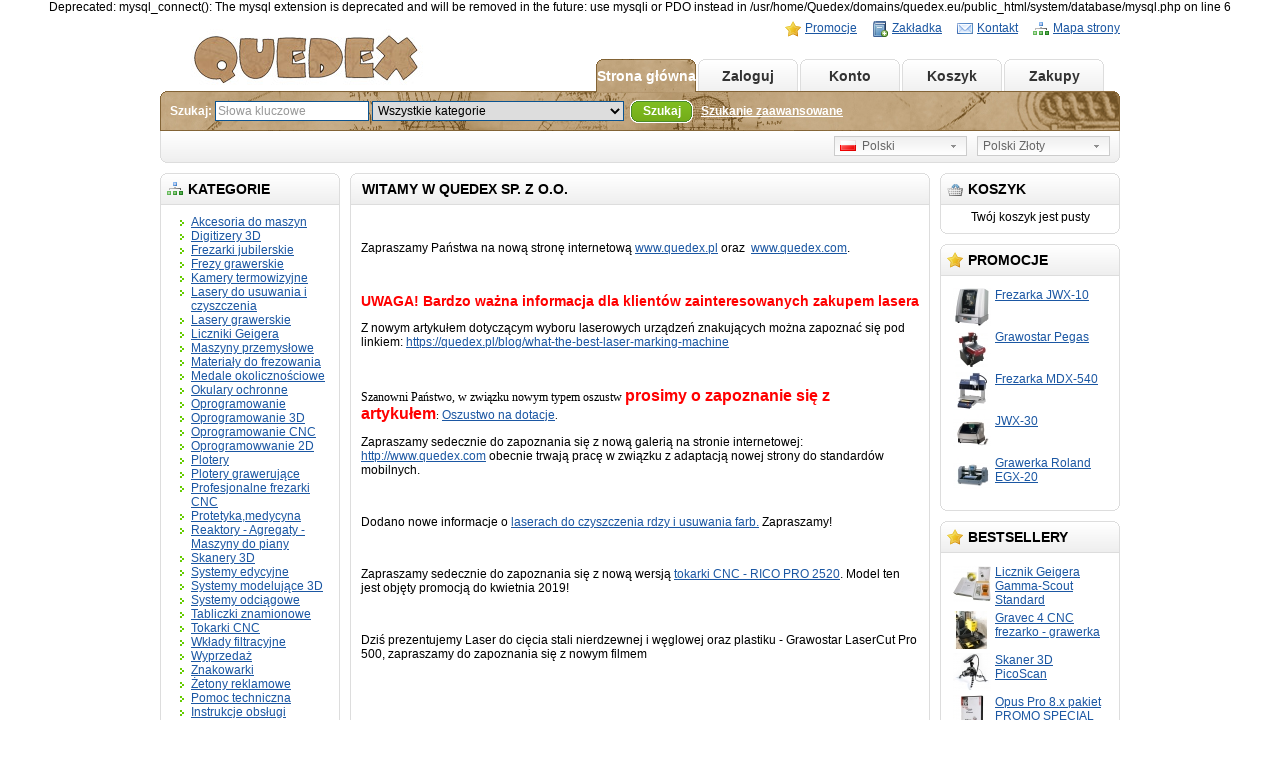

--- FILE ---
content_type: text/html; charset=utf-8
request_url: http://www.quedex.eu/
body_size: 54902
content:

Deprecated: mysql_connect(): The mysql extension is deprecated and will be removed in the future: use mysqli or PDO instead in /usr/home/Quedex/domains/quedex.eu/public_html/system/database/mysql.php on line 6
<?xml version="1.0" encoding="UTF-8"?>
<!DOCTYPE html PUBLIC "-//W3C//DTD XHTML 1.0 Strict//EN" "http://www.w3.org/TR/xhtml1/DTD/xhtml1-strict.dtd">
<html xmlns="http://www.w3.org/1999/xhtml" dir="ltr" lang="pl" xml:lang="pl">
<head>
<title>Quedex - Grawerki, Lasery Co2, lasery yag, skaner 3D, lightwave, oprogramowanie 3D, Roland Egx, JWX, MDX i LPX, Urządzenia CNC. EGX-350, MPX-90, grawer, plotery </title>
<meta name="description" content="grawerki, cnc, ploter, frezarka, skaner 3d, oprogramowanie 3D, Grawerki, Lasery Co2, lasery yag, skaner 3D, lightwave, oprogramowanie 3D, Roland Egx, JWX, MDX i LPX, Urządzenia CNC. EGX-350, MPX-90, grawer, plotery, bardzo tanio, tanio.

" />
<base href="https://quedex.eu/" />
<link href="https://quedex.eu/image/data/cart.png" rel="icon" />
<link rel="stylesheet" type="text/css" href="catalog/view/theme/default/stylesheet/stylesheet.css" />
<!--[if lt IE 7]>
<link rel="stylesheet" type="text/css" href="catalog/view/theme/default/stylesheet/ie6.css" />
<script type="text/javascript" src="catalog/view/javascript/DD_belatedPNG_0.0.8a-min.js"></script>
<script>
DD_belatedPNG.fix('img, #header .div3 a, #content .left, #content .right, .box .top');
</script>
<![endif]-->
<script type="text/javascript" src="catalog/view/javascript/jquery/jquery-1.3.2.min.js"></script>
<script type="text/javascript" src="catalog/view/javascript/jquery/thickbox/thickbox-compressed.js"></script>
<link rel="stylesheet" type="text/css" href="catalog/view/javascript/jquery/thickbox/thickbox.css" />
<script type="text/javascript" src="catalog/view/javascript/jquery/tab.js"></script>
<script type="text/javascript"><!--
function bookmark(url, title) {
	if (window.sidebar) { // firefox
    window.sidebar.addPanel(title, url, "");
	} else if(window.opera && window.print) { // opera
		var elem = document.createElement('a');
		elem.setAttribute('href',url);
		elem.setAttribute('title',title);
		elem.setAttribute('rel','sidebar');
		elem.click();
	} else if(document.all) {// ie
   		window.external.AddFavorite(url, title);
	}
}
//--></script>
</head>
<body>
<div id="container">
<div id="header">
  <div class="div1">
    <div class="div2">
            <a href="https://quedex.eu/index.php?route=common/home"><img src="https://quedex.eu/image/data/Quedex.jpg" title="QUEDEX SP. Z O.O." alt="QUEDEX SP. Z O.O." /></a>
          </div>
    <div class="div3"><a href="https://quedex.eu/index.php?route=product/special" style="background-image: url('catalog/view/theme/default/image/special.png');">Promocje</a><a onclick="bookmark(document.location, 'Quedex - Grawerki, Lasery Co2, lasery yag, skaner 3D, lightwave, oprogramowanie 3D, Roland Egx, JWX, MDX i LPX, Urządzenia CNC. EGX-350, MPX-90, grawer, plotery ');" style="background-image: url('catalog/view/theme/default/image/bookmark.png');">Zakładka</a><a href="https://quedex.eu/index.php?route=information/contact" style="background-image: url('catalog/view/theme/default/image/contact.png');">Kontakt</a><a href="https://quedex.eu/index.php?route=information/sitemap" style="background-image: url('catalog/view/theme/default/image/sitemap.png');">Mapa strony</a></div>
    <div class="div4"><a href="https://quedex.eu/index.php?route=common/home" id="tab_home">Strona główna</a>
            <a href="https:///quedex.eu/index.php?route=account/login" id="tab_login">Zaloguj</a>
            <a href="https:///quedex.eu/index.php?route=account/account" id="tab_account">Konto</a><a href="https://quedex.eu/index.php?route=checkout/cart" id="tab_cart">Koszyk</a><a href="https:///quedex.eu/index.php?route=checkout/shipping" id="tab_checkout">Zakupy</a></div>
    <div class="div5">
      <div class="left"></div>
      <div class="right"></div>
      <div class="center">
        <div id="search">
          <div class="div8">Szukaj:&nbsp;</div>
          <div class="div9">
                        <input type="text" value="Słowa kluczowe" id="filter_keyword" onclick="this.value = '';" onkeydown="this.style.color = '#000000'" style="color: #999;" />
                        <select id="filter_category_id">
              <option value="0">Wszystkie kategorie</option>
                                          <option value="13">&nbsp;&nbsp;&nbsp;&nbsp;Akcesoria do maszyn</option>
                                                        <option value="14">&nbsp;&nbsp;&nbsp;&nbsp;Digitizery 3D</option>
                                                        <option value="15">&nbsp;&nbsp;&nbsp;&nbsp;Frezarki jubilerskie</option>
                                                        <option value="3">&nbsp;&nbsp;&nbsp;&nbsp;Frezy grawerskie</option>
                                                        <option value="16">&nbsp;&nbsp;&nbsp;&nbsp;Kamery termowizyjne</option>
                                                        <option value="46">&nbsp;&nbsp;&nbsp;&nbsp;Lasery do usuwania i czyszczenia</option>
                                                        <option value="38">&nbsp;&nbsp;&nbsp;&nbsp;Lasery grawerskie</option>
                                                        <option value="17">&nbsp;&nbsp;&nbsp;&nbsp;Liczniki Geigera</option>
                                                        <option value="41">&nbsp;&nbsp;&nbsp;&nbsp;Maszyny przemysłowe</option>
                                                        <option value="18">&nbsp;&nbsp;&nbsp;&nbsp;Materiały do frezowania</option>
                                                        <option value="33">&nbsp;&nbsp;&nbsp;&nbsp;Medale okolicznościowe</option>
                                                        <option value="2">&nbsp;&nbsp;&nbsp;&nbsp;Okulary ochronne</option>
                                                        <option value="19">&nbsp;&nbsp;&nbsp;&nbsp;Oprogramowanie</option>
                                                        <option value="21">&nbsp;&nbsp;&nbsp;&nbsp;Oprogramowanie 3D</option>
                                                        <option value="22">&nbsp;&nbsp;&nbsp;&nbsp;Oprogramowanie CNC</option>
                                                        <option value="20">&nbsp;&nbsp;&nbsp;&nbsp;Oprogramowwanie 2D</option>
                                                        <option value="24">&nbsp;&nbsp;&nbsp;&nbsp;Plotery</option>
                                                        <option value="25">&nbsp;&nbsp;&nbsp;&nbsp;Plotery grawerujące</option>
                                                        <option value="43">&nbsp;&nbsp;&nbsp;&nbsp;Profesjonalne frezarki CNC</option>
                                                        <option value="26">&nbsp;&nbsp;&nbsp;&nbsp;Protetyka,medycyna</option>
                                                        <option value="45">&nbsp;&nbsp;&nbsp;&nbsp;Reaktory - Agregaty - Maszyny do piany</option>
                                                        <option value="27">&nbsp;&nbsp;&nbsp;&nbsp;Skanery 3D</option>
                                                        <option value="28">&nbsp;&nbsp;&nbsp;&nbsp;Systemy edycyjne</option>
                                                        <option value="29">&nbsp;&nbsp;&nbsp;&nbsp;Systemy modelujące 3D</option>
                                                        <option value="30">&nbsp;&nbsp;&nbsp;&nbsp;Systemy odciągowe</option>
                                                        <option value="31">&nbsp;&nbsp;&nbsp;&nbsp;Tabliczki znamionowe</option>
                                                        <option value="42">&nbsp;&nbsp;&nbsp;&nbsp;Tokarki CNC</option>
                                                        <option value="32">&nbsp;&nbsp;&nbsp;&nbsp;Wkłady filtracyjne</option>
                                                        <option value="44">&nbsp;&nbsp;&nbsp;&nbsp;Wyprzedaż</option>
                                                        <option value="36">&nbsp;&nbsp;&nbsp;&nbsp;Znakowarki </option>
                                                        <option value="37">&nbsp;&nbsp;&nbsp;&nbsp;&nbsp;&nbsp;&nbsp;&nbsp;Akcesoria do znakowarek</option>
                                                        <option value="34">&nbsp;&nbsp;&nbsp;&nbsp;Żetony reklamowe</option>
                                                        <option value="35">&nbsp;&nbsp;&nbsp;&nbsp;Pomoc techniczna</option>
                                                        <option value="40">&nbsp;&nbsp;&nbsp;&nbsp;Instrukcje obsługi</option>
                                                        <option value="39">&nbsp;&nbsp;&nbsp;&nbsp;Usługi</option>
                                        </select>
          </div>
          <div class="div10">&nbsp;&nbsp;<a onclick="moduleSearch();" class="button"><span>Szukaj</span></a> <a href="https://quedex.eu/index.php?route=product/search">Szukanie zaawansowane</a></div>
        </div>
      </div>
    </div>
  </div>
  <div class="div6">
    <div class="left"></div>
    <div class="right"></div>
    <div class="center">
	        <div id="breadcrumb">
              </div>
      <div class="div7">
                <form action="https://quedex.eu/index.php?route=common/home" method="post" enctype="multipart/form-data" id="currency_form">
          <div class="switcher">
                                                            <div class="selected"><a>Polski Złoty</a></div>
                                                            <div class="option">
                            <a onclick="$('input[name=\'currency_code\']').attr('value', 'EUR'); $('#currency_form').submit();">Euro</a>
                            <a onclick="$('input[name=\'currency_code\']').attr('value', 'PLN'); $('#currency_form').submit();">Polski Złoty</a>
                            <a onclick="$('input[name=\'currency_code\']').attr('value', 'USD'); $('#currency_form').submit();">US Dollar</a>
                          </div>
          </div>
          <div style="display: inline;">
            <input type="hidden" name="currency_code" value="" />
            <input type="hidden" name="redirect" value="https://quedex.eu/index.php?route=common/home" />
          </div>
        </form>
                        <form action="https://quedex.eu/index.php?route=common/home" method="post" enctype="multipart/form-data" id="language_form">
          <div class="switcher">
                                    <div class="selected"><a><img src="image/flags/pl.png" alt="Polski" />&nbsp;&nbsp;Polski</a></div>
                                    <div class="option">
                            <a onclick="$('input[name=\'language_code\']').attr('value', 'pl'); $('#language_form').submit();"><img src="image/flags/pl.png" alt="Polski" />&nbsp;&nbsp;Polski</a>
                          </div>
          </div>
          <div>
            <input type="hidden" name="language_code" value="" />
            <input type="hidden" name="redirect" value="https://quedex.eu/index.php?route=common/home" />
          </div>
        </form>
              </div>
    </div>
  </div>
</div>
<script type="text/javascript"><!-- 
function getURLVar(urlVarName) {
	var urlHalves = String(document.location).toLowerCase().split('?');
	var urlVarValue = '';
	
	if (urlHalves[1]) {
		var urlVars = urlHalves[1].split('&');

		for (var i = 0; i <= (urlVars.length); i++) {
			if (urlVars[i]) {
				var urlVarPair = urlVars[i].split('=');
				
				if (urlVarPair[0] && urlVarPair[0] == urlVarName.toLowerCase()) {
					urlVarValue = urlVarPair[1];
				}
			}
		}
	}
	
	return urlVarValue;
} 

$(document).ready(function() {
	route = getURLVar('route');
	
	if (!route) {
		$('#tab_home').addClass('selected');
	} else {
		part = route.split('/');
		
		if (route == 'common/home') {
			$('#tab_home').addClass('selected');
		} else if (route == 'account/login') {
			$('#tab_login').addClass('selected');	
		} else if (part[0] == 'account') {
			$('#tab_account').addClass('selected');
		} else if (route == 'checkout/cart') {
			$('#tab_cart').addClass('selected');
		} else if (part[0] == 'checkout') {
			$('#tab_checkout').addClass('selected');
		} else {
			$('#tab_home').addClass('selected');
		}
	}
});
//--></script>
<script type="text/javascript"><!--
$('#search input').keydown(function(e) {
	if (e.keyCode == 13) {
		moduleSearch();
	}
});

function moduleSearch() {	
	pathArray = location.pathname.split( '/' );
	
	url = 'https://quedex.eu/';
		
	url += 'index.php?route=product/search';
		
	var filter_keyword = $('#filter_keyword').attr('value')
	
	if (filter_keyword) {
		url += '&keyword=' + encodeURIComponent(filter_keyword);
	}
	
	var filter_category_id = $('#filter_category_id').attr('value');
	
	if (filter_category_id) {
		url += '&category_id=' + filter_category_id;
	}
	
	location = url;
}
//--></script>
<script type="text/javascript"><!--
$('.switcher').bind('click', function() {
	$(this).find('.option').slideToggle('fast');
});
$('.switcher').bind('mouseleave', function() {
	$(this).find('.option').slideUp('fast');
}); 
//--></script>
<div id="column_left">
    <div class="box">
  <div class="top"><img src="catalog/view/theme/default/image/category.png" alt="" />Kategorie</div>
  <div id="category" class="middle"><ul><li><a href="https://quedex.eu/index.php?route=product/category&amp;path=13">Akcesoria do maszyn</a></li><li><a href="https://quedex.eu/index.php?route=product/category&amp;path=14">Digitizery 3D</a></li><li><a href="https://quedex.eu/index.php?route=product/category&amp;path=15">Frezarki jubilerskie</a></li><li><a href="https://quedex.eu/index.php?route=product/category&amp;path=3">Frezy grawerskie</a></li><li><a href="https://quedex.eu/index.php?route=product/category&amp;path=16">Kamery termowizyjne</a></li><li><a href="https://quedex.eu/laser-do-usuwania-rdzy-graffiti">Lasery do usuwania i czyszczenia</a></li><li><a href="https://quedex.eu/index.php?route=product/category&amp;path=38">Lasery grawerskie</a></li><li><a href="https://quedex.eu/index.php?route=product/category&amp;path=17">Liczniki Geigera</a></li><li><a href="https://quedex.eu/index.php?route=product/category&amp;path=41">Maszyny przemysłowe</a></li><li><a href="https://quedex.eu/index.php?route=product/category&amp;path=18">Materiały do frezowania</a></li><li><a href="https://quedex.eu/index.php?route=product/category&amp;path=33">Medale okolicznościowe</a></li><li><a href="https://quedex.eu/index.php?route=product/category&amp;path=2">Okulary ochronne</a></li><li><a href="https://quedex.eu/index.php?route=product/category&amp;path=19">Oprogramowanie</a></li><li><a href="https://quedex.eu/index.php?route=product/category&amp;path=21">Oprogramowanie 3D</a></li><li><a href="https://quedex.eu/index.php?route=product/category&amp;path=22">Oprogramowanie CNC</a></li><li><a href="https://quedex.eu/index.php?route=product/category&amp;path=20">Oprogramowwanie 2D</a></li><li><a href="https://quedex.eu/index.php?route=product/category&amp;path=24">Plotery</a></li><li><a href="https://quedex.eu/index.php?route=product/category&amp;path=25">Plotery grawerujące</a></li><li><a href="https://quedex.eu/profesjonalne_CNC">Profesjonalne frezarki CNC</a></li><li><a href="https://quedex.eu/index.php?route=product/category&amp;path=26">Protetyka,medycyna</a></li><li><a href="https://quedex.eu/index.php?route=product/category&amp;path=45">Reaktory - Agregaty - Maszyny do piany</a></li><li><a href="https://quedex.eu/index.php?route=product/category&amp;path=27">Skanery 3D</a></li><li><a href="https://quedex.eu/index.php?route=product/category&amp;path=28">Systemy edycyjne</a></li><li><a href="https://quedex.eu/index.php?route=product/category&amp;path=29">Systemy modelujące 3D</a></li><li><a href="https://quedex.eu/index.php?route=product/category&amp;path=30">Systemy odciągowe</a></li><li><a href="https://quedex.eu/index.php?route=product/category&amp;path=31">Tabliczki znamionowe</a></li><li><a href="https://quedex.eu/tokarka">Tokarki CNC</a></li><li><a href="https://quedex.eu/index.php?route=product/category&amp;path=32">Wkłady filtracyjne</a></li><li><a href="https://quedex.eu/index.php?route=product/category&amp;path=44">Wyprzedaż</a></li><li><a href="https://quedex.eu/znakowarki">Znakowarki </a></li><li><a href="https://quedex.eu/index.php?route=product/category&amp;path=34">Żetony reklamowe</a></li><li><a href="https://quedex.eu/index.php?route=product/category&amp;path=35">Pomoc techniczna</a></li><li><a href="https://quedex.eu/index.php?route=product/category&amp;path=40">Instrukcje obsługi</a></li><li><a href="https://quedex.eu/usługi">Usługi</a></li></ul></div>
  <div class="bottom">&nbsp;</div>
</div>
    <div class="box">
  <div class="top"><img src="catalog/view/theme/default/image/icon-youtube.gif" alt="" />Filmy</div>
  <div class="middle" style="text-align: center;">

<object type="application/x-shockwave-flash" data="http://www.youtube.com/v/njw5OYNeC1k&amp;hl=en_US&amp;fs=1&amp;" width="160" height="115"><param name="movie" value="http://www.youtube.com/v/njw5OYNeC1k&amp;hl=en_US&amp;fs=1&amp;"></param><param name="allowFullScreen" value="true"></param><param name="allowscriptaccess" value="always"></param><param name="FlashVars" value="playerMode=embedded"></param><param name="wmode" value="transparent"></param></object>

  </div>
  <div class="bottom">&nbsp;</div>
</div>


    <div class="box">
  <div class="top"><img src="catalog/view/theme/default/image/brands.png" alt="" />Producenci</div>
  <div class="middle" style="text-align: center;">
    <select onchange="location = this.value">
      <option value=""> --- Proszę wybrać --- </option>
                  <option value="https://quedex.eu/3shape">3shape</option>
                        <option value="https://quedex.eu/index.php?route=product/manufacturer&amp;manufacturer_id=26">Delcam</option>
                        <option value="https://quedex.eu/index.php?route=product/manufacturer&amp;manufacturer_id=38">Gravec</option>
                        <option value="https://quedex.eu/grawostar,grawerowanie,grawer,grawerstwo">Grawostar</option>
                        <option value="https://quedex.eu/index.php?route=product/manufacturer&amp;manufacturer_id=35">Picasoft</option>
                        <option value="https://quedex.eu/RSI">RSI</option>
                        <option value="https://quedex.eu/Skiron">Skiron</option>
                        <option value="https://quedex.eu/Sorotec_Polska">Sorotec</option>
                        <option value="https://quedex.eu/summa">Summa</option>
                        <option value="https://quedex.eu/reaktor-wintermann-opinie">Wintermann</option>
                        <option value="https://quedex.eu/Roland">Roland</option>
                        <option value="https://quedex.eu/Lasery LTT">LTT Corporation</option>
                        <option value="https://quedex.eu/Maszyny Syil">Syil</option>
                        <option value="https://quedex.eu/index.php?route=product/manufacturer&amp;manufacturer_id=3">Thomas</option>
                        <option value="https://quedex.eu/Ucancam_1">Ucancam</option>
                        <option value="https://quedex.eu/index.php?route=product/manufacturer&amp;manufacturer_id=4">Quedex</option>
                        <option value="https://quedex.eu/index.php?route=product/manufacturer&amp;manufacturer_id=5">TBH</option>
                        <option value="https://quedex.eu/index.php?route=product/manufacturer&amp;manufacturer_id=6">Immersion</option>
                        <option value="https://quedex.eu/index.php?route=product/manufacturer&amp;manufacturer_id=8">Gamma-Scout</option>
                        <option value="https://quedex.eu/index.php?route=product/manufacturer&amp;manufacturer_id=7">Infra Thermal</option>
                        <option value="https://quedex.eu/index.php?route=product/manufacturer&amp;manufacturer_id=9">4DDynamics</option>
                        <option value="https://quedex.eu/index.php?route=product/manufacturer&amp;manufacturer_id=10">YES Software</option>
                        <option value="https://quedex.eu/grawerki">U-Marq</option>
                        <option value="https://quedex.eu/index.php?route=product/manufacturer&amp;manufacturer_id=11">Digital Workshop</option>
                        <option value="https://quedex.eu/index.php?route=product/manufacturer&amp;manufacturer_id=12">Vectric</option>
                        <option value="https://quedex.eu/index.php?route=product/manufacturer&amp;manufacturer_id=13">CADlink</option>
                        <option value="https://quedex.eu/index.php?route=product/manufacturer&amp;manufacturer_id=14">New Tek</option>
                        <option value="https://quedex.eu/McNeel">Robert Mc Neel</option>
                        <option value="https://quedex.eu/index.php?route=product/manufacturer&amp;manufacturer_id=17">TDM Solutions</option>
                        <option value="https://quedex.eu/index.php?route=product/manufacturer&amp;manufacturer_id=16">Intelli Korea</option>
                        <option value="https://quedex.eu/skan">VR Mesh</option>
                        <option value="https://quedex.eu/filtry">TBH Polska Sp. z o.o.</option>
                        <option value="https://quedex.eu/index.php?route=product/manufacturer&amp;manufacturer_id=22">Grawer.com</option>
                        <option value="https://quedex.eu/index.php?route=product/manufacturer&amp;manufacturer_id=23">Rico</option>
                        <option value="https://quedex.eu/index.php?route=product/manufacturer&amp;manufacturer_id=24">DAVID Vision Systems </option>
                        <option value="https://quedex.eu/znakowarki">Ostling</option>
                        <option value="https://quedex.eu/index.php?route=product/manufacturer&amp;manufacturer_id=28">Telesis</option>
                        <option value="https://quedex.eu/ Delft_Spline_Systems"> Delft Spline Systems</option>
                </select>
  </div>
  <div class="bottom">&nbsp;</div>
</div>
    <div class="box">
  <div class="top"><img src="catalog/view/theme/default/image/information.png" alt="" />Informacje</div>
  <div id="information" class="middle">
    <ul>
            <li><a href="https://quedex.eu/rodo">rodo</a></li>
            <li><a href="https://quedex.eu/cookies">Wykorzystujemy pliki Cookies</a></li>
            <li><a href="https://quedex.eu/index.php?route=information/information&amp;information_id=1">Regulamin</a></li>
            <li><a href="https://quedex.eu/index.php?route=information/information&amp;information_id=2">Polityka Prywatności</a></li>
            <li><a href="https://quedex.eu/index.php?route=information/information&amp;information_id=3">O nas</a></li>
            <li><a href="https://quedex.eu/index.php?route=information/contact">Kontakt</a></li>
      <li><a href="https://quedex.eu/index.php?route=information/sitemap">Mapa strony</a></li>
    </ul>
  </div>
  <div class="bottom">&nbsp;</div>
</div>    <div class="box">
  <div class="top"><img src="catalog/view/theme/default/image/chat.png" alt="" />Konsultant Online</div>
  <div class="middle" style="text-align: center;">
    <!--
Skype 'My status' button
http://www.skype.com/go/skypebuttons
-->
<script type="text/javascript" src="http://download.skype.com/share/skypebuttons/js/skypeCheck.js"></script>
<a href="skype:quedex_poland?chat"><img src="http://mystatus.skype.com/smallclassic/quedex_poland" style="border: none;" width="114" height="20" alt="My status" /></a>  </div>
  <div class="bottom">&nbsp;</div>
</div>
  </div>
<div id="column_right">
    <div id="module_cart" class="box">
  <div class="top"><img src="catalog/view/theme/default/image/basket.png" alt="" />Koszyk</div>
  <div class="middle">
        <div style="text-align: center;">Twój koszyk jest pusty</div>
      </div>
  <div class="bottom">&nbsp;</div>
</div>
<script type="text/javascript" src="catalog/view/javascript/jquery/ajax_add.js"></script>

<script type="text/javascript"><!--

function getUrlParam(name) {
  var name = name.replace(/[\[]/,"\\\[").replace(/[\]]/,"\\\]");
  var regexS = "[\\?&]"+name+"=([^&#]*)";
  var regex = new RegExp(regexS);
  var results = regex.exec(window.location.href);
  if (results == null)
    return "";
  else
    return results[1];
}

$(document).ready(function () {
	$('.cart_remove').live('click', function () {
		if (!confirm('Potwierdzasz?')) {
			return false;
		}
		$(this).removeClass('cart_remove').addClass('cart_remove_loading');
		$.ajax({
			type: 'post',
			url: 'index.php?route=module/cart/callback',
			dataType: 'html',
			data: 'remove=' + this.id,
			success: function (html) {
				$('#module_cart .middle').html(html);
				if (getUrlParam('route').indexOf('checkout') != -1) {
					window.location.reload();
				}
			}
		});
	});
});
//--></script>    <div class="box">
  <div class="top"><img src="catalog/view/theme/default/image/special.png" alt="" />Promocje</div>
  <div class="middle">
        <table cellpadding="2" cellspacing="0" style="width: 100%;">
            <tr>
        <td valign="top" style="width:1px"><a href="https://quedex.eu/jwx-10"><img src="https://quedex.eu/image/cache/data/jwx-10 kopia-38x38.jpg" alt="Frezarka JWX-10" /></a></td>
        <td valign="top"><a href="https://quedex.eu/jwx-10">Frezarka JWX-10</a>
                    </td>
      </tr>
            <tr>
        <td valign="top" style="width:1px"><a href="https://quedex.eu/index.php?route=product/product&amp;product_id=42"><img src="https://quedex.eu/image/cache/data/Grawostar_Pegas-38x38.jpg" alt="Grawostar Pegas" /></a></td>
        <td valign="top"><a href="https://quedex.eu/index.php?route=product/product&amp;product_id=42">Grawostar Pegas</a>
                    </td>
      </tr>
            <tr>
        <td valign="top" style="width:1px"><a href="https://quedex.eu/MDX-540"><img src="https://quedex.eu/image/cache/data/mdx-540_1-38x38.jpg" alt="Frezarka MDX-540" /></a></td>
        <td valign="top"><a href="https://quedex.eu/MDX-540">Frezarka MDX-540</a>
                    </td>
      </tr>
            <tr>
        <td valign="top" style="width:1px"><a href="https://quedex.eu/index.php?route=product/product&amp;product_id=78"><img src="https://quedex.eu/image/cache/data/JWX - 30 (1)-38x38.jpg" alt="JWX-30" /></a></td>
        <td valign="top"><a href="https://quedex.eu/index.php?route=product/product&amp;product_id=78">JWX-30</a>
                    </td>
      </tr>
            <tr>
        <td valign="top" style="width:1px"><a href="https://quedex.eu/EGX-20"><img src="https://quedex.eu/image/cache/data/EGX-20_big-38x38.jpg" alt="Grawerka Roland EGX-20" /></a></td>
        <td valign="top"><a href="https://quedex.eu/EGX-20">Grawerka Roland EGX-20</a>
                    </td>
      </tr>
          </table>
      </div>
  <div class="bottom">&nbsp;</div>
</div>
    <div class="box">
  <div class="top"><img src="catalog/view/theme/default/image/bestsellers.png" alt="" />Bestsellery</div>
  <div class="middle">
        <table cellpadding="2" cellspacing="0" style="width: 100%;">
            <tr>
        <td valign="top" style="width:1px"><a href="https://quedex.eu/index.php?route=product/product&amp;product_id=90"><img src="https://quedex.eu/image/cache/data/zestaw gamma-scout-38x38.jpg" alt="Licznik Geigera Gamma-Scout Standard" /></a></td>
        <td valign="top"><a href="https://quedex.eu/index.php?route=product/product&amp;product_id=90">Licznik Geigera Gamma-Scout Standard</a>
          		  </td>
      </tr>
            <tr>
        <td valign="top" style="width:1px"><a href="https://quedex.eu/Gravec4"><img src="https://quedex.eu/image/cache/data/syil/x4_1-38x38.jpg" alt="Gravec 4 CNC frezarko  - grawerka" /></a></td>
        <td valign="top"><a href="https://quedex.eu/Gravec4">Gravec 4 CNC frezarko  - grawerka</a>
          		  </td>
      </tr>
            <tr>
        <td valign="top" style="width:1px"><a href="https://quedex.eu/index.php?route=product/product&amp;product_id=100"><img src="https://quedex.eu/image/cache/data/picoscan-38x38.jpg" alt="Skaner 3D PicoScan " /></a></td>
        <td valign="top"><a href="https://quedex.eu/index.php?route=product/product&amp;product_id=100">Skaner 3D PicoScan </a>
          		  </td>
      </tr>
            <tr>
        <td valign="top" style="width:1px"><a href="https://quedex.eu/illuminatus_opus"><img src="https://quedex.eu/image/cache/data/OpusPro kopia-38x38.jpg" alt="Opus Pro 8.x pakiet PROMO SPECIAL 70% taniej!" /></a></td>
        <td valign="top"><a href="https://quedex.eu/illuminatus_opus">Opus Pro 8.x pakiet PROMO SPECIAL 70% taniej!</a>
          		  </td>
      </tr>
            <tr>
        <td valign="top" style="width:1px"><a href="https://quedex.eu/index.php?route=product/product&amp;product_id=181"><img src="https://quedex.eu/image/cache/data/Nemo_pro_2_big-38x38.jpg" alt="Grawostar Nemo PRO" /></a></td>
        <td valign="top"><a href="https://quedex.eu/index.php?route=product/product&amp;product_id=181">Grawostar Nemo PRO</a>
          		  </td>
      </tr>
          </table>
      </div>
  <div class="bottom">&nbsp;</div>
</div>
    <div class="box">
  <div class="top"><img src="catalog/view/theme/default/image/featured.png" alt="" />Polecane</div>
  <div class="middle">
        <table cellpadding="2" cellspacing="0" style="width: 100%;">
            <tr>
        <td valign="top" style="width:1px"><a href="https://quedex.eu/digitizer_G2"><img src="https://quedex.eu/image/cache/data/Microscribe_G2X kopia kopia-38x38.jpg" alt="Microscribe G2/3D-6 stopni swobody" /></a></td>
        <td valign="top"><a href="https://quedex.eu/digitizer_G2">Microscribe G2/3D-6 stopni swobody</a>
                    </td>
      </tr>
            <tr>
        <td valign="top" style="width:1px"><a href="https://quedex.eu/index.php?route=product/product&amp;product_id=315"><img src="https://quedex.eu/image/cache/data/microscribe_g2x-38x38.jpg" alt="Microscribe G2X / 3DX" /></a></td>
        <td valign="top"><a href="https://quedex.eu/index.php?route=product/product&amp;product_id=315">Microscribe G2X / 3DX</a>
                    </td>
      </tr>
            <tr>
        <td valign="top" style="width:1px"><a href="https://quedex.eu/microscribe"><img src="https://quedex.eu/image/cache/data/microscribe_mx-38x38.jpg" alt="MicroScribe MX/5D" /></a></td>
        <td valign="top"><a href="https://quedex.eu/microscribe">MicroScribe MX/5D</a>
                    </td>
      </tr>
            <tr>
        <td valign="top" style="width:1px"><a href="https://quedex.eu/index.php?route=product/product&amp;product_id=314"><img src="https://quedex.eu/image/cache/data/microscribe_g2lx-38x38.jpg" alt="Microscribe G2LX / 3DLX" /></a></td>
        <td valign="top"><a href="https://quedex.eu/index.php?route=product/product&amp;product_id=314">Microscribe G2LX / 3DLX</a>
                    </td>
      </tr>
            <tr>
        <td valign="top" style="width:1px"><a href="https://quedex.eu/laser_do_pieczątek"><img src="https://quedex.eu/image/cache/data/ils-3-38x38.jpg" alt="Laser Grawerski LTT ILS-III-NM-D 30W" /></a></td>
        <td valign="top"><a href="https://quedex.eu/laser_do_pieczątek">Laser Grawerski LTT ILS-III-NM-D 30W</a>
                    </td>
      </tr>
          </table>
      </div>
  <div class="bottom">&nbsp;</div>
</div>
  </div>
<div id="content">
    <div class="top">
    <div class="left"></div>
    <div class="right"></div>
    <div class="center">
      <h1>Witamy w QUEDEX SP. Z O.O.</h1>
    </div>
  </div>
  <div class="middle">
    <div><p align="center" class="MsoNormal" style="text-align:center">
	&nbsp;</p>
<p>
	Zapraszamy Państwa na nową stronę internetową&nbsp;<a href="http://www.quedex.pl">www.quedex.pl</a>&nbsp;oraz&nbsp;&nbsp;<a href="http://www.quedex.com">www.quedex.com</a>.</p>
<p>
	&nbsp;</p>
<p>
	<strong style="font-size: 14px;"><span style="color: rgb(255, 0, 0);"><span data-mce-style="font-size: 14pt;"><strong>UWAGA! Bardzo ważna informacja dla klient&oacute;w zainteresowanych zakupem lasera</strong></span></span></strong></p>
<p>
	Z nowym artykułem dotyczącym wyboru laserowych urządzeń znakujących można zapoznać się pod linkiem:&nbsp;<a href="https://quedex.pl/blog/what-the-best-laser-marking-machine">https://quedex.pl/blog/what-the-best-laser-marking-machine</a></p>
<p>
	&nbsp;</p>
<p>
	<span style="color: rgb(0, 0, 0); font-family: &quot;Arial Unicode MS&quot;;">Szanowni Państwo, w związku nowym typem oszustw </span><span style="font-size: 16px;"><span style="font-family: &quot;Arial Unicode MS&quot;; color: rgb(255, 0, 0);"><strong>prosimy o zapoznanie się z artykułem</strong></span></span><span style="color: rgb(0, 0, 0); font-family: &quot;Arial Unicode MS&quot;; font-size: 11px;">:&nbsp;</span><span style="font-size: 16px;"><span style="color: rgb(0, 0, 0); font-family: &quot;Arial Unicode MS&quot;;"><a href="https://quedex.com/product/69/16/" target="_blank">Oszustwo na dotacje</a></span></span><span style="color: rgb(0, 0, 0); font-family: &quot;Arial Unicode MS&quot;; font-size: 11px;">.</span></p>
<p>
	Zapraszamy sedecznie do zapoznania się z nową galerią na stronie internetowej: <a href="http://quedex.com" target="_blank">http://www.quedex.com</a> obecnie trwają pracę w związku z adaptacją nowej strony do standard&oacute;w mobilnych.</p>
<p>
	&nbsp;</p>
<p>
	Dodano nowe informacje o <a href="http://quedex.eu/laser-do-usuwania-rdzy">laserach do czyszczenia rdzy i usuwania farb.</a> Zapraszamy!</p>
<p>
	&nbsp;</p>
<p>
	Zapraszamy sedecznie do zapoznania się z nową wersją <a href="http://quedex.com/tokarka/tokarka-cnc">tokarki CNC - RICO PRO 2520</a>. Model ten jest objęty promocją do kwietnia 2019!</p>
<p>
	&nbsp;</p>
<p>
	Dziś prezentujemy Laser do cięcia stali nierdzewnej i węglowej oraz plastiku - Grawostar LaserCut Pro 500, zapraszamy do zapoznania się z nowym filmem</p>
<p>
	<iframe allowfullscreen="" frameborder="0" height="315" src="https://www.youtube.com/embed/WKJhySex1ug" width="560"></iframe></p>
<p>
	&nbsp;</p>
<p>
	UWAGA! <span style="color: #f00"><strong>Z dniem 15 października wyprzedaż maszyn pokazowych, demonstracyjnych. Okazja - ceny niekt&oacute;rych modeli - minus 65%</strong></span></p>
<p>
	<span style="color: #f00"><strong>Z powodu braku miejsca - JEST TO REALNA WYPRZEDAŻ CZĘŚCI EKSPOZYCJI w bardzo niskich cenach - ZAPRASZAMY!<br />
	</strong></span></p>
<p>
	<span style="color: #008000">OBOWIĄZUJE KOLEJNOŚĆ REZERWACJI!<br />
	</span></p>
<p>
	&nbsp;</p>
<p>
	<span data-mce-style="font-size: 14pt;"><strong><a href="http://grawostar.pl/pdf/201710152101040.Ostrzezenie_POLSKI_LASERY.pdf?u_id_kat_lev1=84" target="_blank">Ostrzeżenie o produktach podrabianych</a></strong></span><br />
	<br />
	<span style="color: rgb(255, 0, 0);"><span data-mce-style="font-size: 14pt;"><strong>Proszę przeczytać powyższe ostrzeżenie!</strong></span></span></p>
<p>
	&nbsp;</p>
<p>
	<strong>Frezarko grawerki: <br />
	</strong></p>
<p>
	<strike>Grawostar KEN - serwonapędy, 3,4 kW, pole robocze 1200 mm x 1200 mm, obrotnica - minus 50%&nbsp; - 32 000 zł netto</strike></p>
<p>
	<strike>Grawostar NAUTILIUS PRO - minus 34% - 12675 netto</strike></p>
<p>
	<strong>Lasery do grawerowania metalu i ABS</strong> (Yterbowe, Yagowe, Wanadanowe :</p>
<p>
	Telesis EV 15 - cena katalogowa: 37500 USD - minus 65% - 13275 USD netto</p>
<p>
	<strike>Telesis FQ 10 - cena katalogowa: 28900 USD - minus 45% - 13005 USD netto</strike></p>
<p>
	<strong>Lasery do grawerowania C02:<br />
	</strong></p>
<p>
	<strike>ILS - II (LTT) - 28000 zł netto&nbsp;&nbsp; (tuba: DEOS usa - metalowa)</strike></p>
<p>
	ILS-III (LTT) - 19599 zł netto &nbsp; (tuba: DEOS usa - metalowa)</p>
<p>
	<strike>ILS-III (LTT) - 29000 zł netto &nbsp; (tuba: DEOS usa - metalowa)</strike></p>
<p>
	<strong>Prasy: <br />
	</strong></p>
<p>
	<strike>Prasa mimośrodowa - 25 ton - 3400 zł netto</strike></p>
<p>
	<strike>Prasa balansowa - 15 ton - 300 zł netto</strike></p>
<p>
	<span style="font-size: 14px"><strong><span style="color: rgb(255,0,0)">Promocja lasera do cięcia stali - Grawostar LaserCut 500 Pro. Promocja - 27% taniej!</span></strong></span></p>
<p>
	<a href="http://quedex.com/laser-do-stali?keyword=Lasercut&amp;category_id=0"><img alt="Laser do stali" height="315" src="http://grawostar.pl/img_main/201509060534080.LaserCut_533x315.png" width="533" /></a></p>
<p>
	&nbsp;</p>
<p>
	Grawostar Lasermann III, wersja z obrotową kolumną.</p>
<p>
	<iframe allowfullscreen="" frameborder="0" height="315" src="https://www.youtube.com/embed/_FEyV-Kgy14" width="560"></iframe></p>
<p>
	Odciąg zanieczyszczeń BF-10, do lasera, stacji lutowniczej, zakładu kosmetycznego itd.</p>
<p>
	<iframe allowfullscreen="" frameborder="0" height="315" src="https://www.youtube.com/embed/yz0AlW9_6KU" width="560"></iframe></p>
<p>
	Grawostar CNC master, praca urządzenia, obr&oacute;bka zgrubna aluminium</p>
<p>
	<iframe allowfullscreen="" frameborder="0" height="315" src="https://www.youtube.com/embed/9BArB5A5Odk" width="560"></iframe></p>
<p>
	Grawostar Laserman III, kr&oacute;tki film informacyjny</p>
<p>
	<iframe allowfullscreen="" frameborder="0" height="315" src="//www.youtube.com/embed/JNFenBJo9iU?rel=0" width="560"></iframe></p>
<p>
	Grawostar Laserman III, grawerowanie laserem w kolorze, wycinanie drobnych kształt&oacute;w</p>
<p>
	<iframe allowfullscreen="" frameborder="0" height="315" src="https://www.youtube.com/embed/9obyspZEIJw" width="560"></iframe></p>
<p>
	Grawostar Nemo Pro WARP, kr&oacute;tki film informacyjny</p>
<p>
	<iframe allowfullscreen="" frameborder="0" height="315" src="//www.youtube.com/embed/6GGj9FyeTv8?rel=0" width="560"></iframe></p>
<p>
	Grawostar Laserman III grawerowanie w tworzywie sztucznym</p>
<p>
	<iframe allowfullscreen="" frameborder="0" height="315" src="//www.youtube.com/embed/ZzlA02O5Wiw?rel=0" width="560"></iframe></p>
<p>
	Grawostar Laserman III grawerowanie dla potrzeb reklamy (aluminium, etc.)</p>
<p>
	<iframe allowfullscreen="" frameborder="0" height="315" src="//www.youtube.com/embed/L8zuMlJgF2I?rel=0" width="560"></iframe></p>
<p>
	Grawostar Laserman III grawerowanie w stali, aluminium</p>
<p>
	<iframe allowfullscreen="" frameborder="0" height="315" src="//www.youtube.com/embed/7zW1_E1zY2o?rel=0" width="560"></iframe></p>
<p>
	Grawostar Nemo PRO grawerowanie w mosiądzu</p>
<p>
	<iframe allowfullscreen="" frameborder="0" height="315" src="//www.youtube.com/embed/MBodDo5dxOk?rel=0" width="560"></iframe></p>
<p>
	Grawostar Nemo PRO grawerowanie w stali</p>
<p>
	<iframe allowfullscreen="" frameborder="0" height="315" src="//www.youtube.com/embed/n9Ls0VjofJY?rel=0" width="560"></iframe></p>
<p>
	Film z laserami Grawostar Lasermark PRO</p>
<p>
	<iframe allowfullscreen="" frameborder="0" height="315" src="//www.youtube.com/embed/7cDGvi_agQE?rel=0" width="560"></iframe></p>
<p>
	Film z maszyną - frezarko - grawerko - wybijarką: Grawostar KEN</p>
<p>
	<iframe allowfullscreen="" frameborder="0" height="315" src="//www.youtube.com/embed/xLHtj3OHPb4?rel=0" width="560"></iframe></p>
<p>
	<strong><span style="color: #f00">UWAGA! Promocja znakowarek laserowych <a href="http://quedex.com/znakowarka-laserowa?keyword=blue&amp;category_id=0">Grawostar Blue</a><br />
	</span></strong></p>
<p>
	<span style="font-size: 16px"><strong>Tylko w czasie wakacji cena niższa o 30%.<br />
	</strong></span></p>
<p>
	&nbsp;</p>
<p>
	<span style="font-size: 16px"><strong><span style="color: rgb(255,0,0)"><span style="color: #008000">Nowa wersja lasera o podwyższonej mocy:</span> </span></strong></span><a href="http://quedex.com/index.php?route=product/product&amp;keyword=laserman&amp;category_id=0&amp;product_id=422"><span style="font-size: 16px"><strong><span style="color: rgb(255,0,0)">Grawostar Laserman III<br />
	</span></strong></span></a></p>
<p>
	<br />
	Najnowszy film z frezarką do stali Grawostar CNC Master:</p>
<p>
	<iframe allowfullscreen="" frameborder="0" height="315" src="//www.youtube.com/embed/8KxqYI90_TE?rel=0" width="420"></iframe></p>
<p>
	&nbsp;</p>
<p>
	Inny film znajdą Państwo tutaj: Film Grawerko / Frezarka do metali.</p>
<p>
	<iframe allowfullscreen="" frameborder="0" height="315" src="//www.youtube.com/embed/OW8yQWL5wRk?rel=0" width="420"></iframe></p>
<p>
	&nbsp;</p>
<p>
	<span style="color: #f00"><span style="font-size: 16px"><strong>Uwaga! Promocja <br />
	</strong></span></span></p>
<p>
	Zapraszamy serdecznie: &quot;czyszczenie magazynu&quot;<strong><span style="color: #f00"> <a href="http://quedex.com/index.php?route=product/product&amp;keyword=apollo&amp;category_id=0&amp;product_id=420">Promocja Grawostar Apollo WARP</a></span></strong></p>
<p>
	6000 zł taniej! Tylko do wyczerpania zapas&oacute;w: <a href="http://quedex.com/index.php?route=product/product&amp;keyword=apollo&amp;category_id=0&amp;product_id=420">Informacja</a></p>
<p>
	&nbsp;</p>
<p>
	&nbsp;</p>
<p>
	Witamy w naszym sklepie interenetowym. Na stronie <a href="http://www.quedex.com">www.quedex.com</a> zakupicie Państwo grawerki, plotery, frezarki, tokarki, skanery 3D, materiały eksploatacyjne, sterowniki CNC i części zaienne maszyn. W dziale oprogramowanie dostępne są programy do projektowania 3D, CAD, CAM oraz inne aplikacje.</p>
<p>
	Nowy film z maszyną grawostar mogą Państwo obejżeć tutaj:</p>
<p>
	<iframe allowfullscreen="" frameborder="0" height="315" src="//www.youtube.com/embed/sc6dJr_QfTk" width="420"></iframe></p>
<p>
	<span style="color: #8b4513"><strong>Uprzejmie informujemy, iż ze względu na fakt, iż nasza firma prowadzi sprzedaż hurtową oraz dla podmiot&oacute;w gospodarczych - ceny produkt&oacute;w dostępne są wyłącznie po zalogowaniu i przydzieleniu przez administratora profilu klienta.</strong></span></p>
<p>
	<span style="color: #f00"><strong>Telefon - linia informacyjna dla klient&oacute;w indywidualnych i firm:<span style="font-size: 12px">&nbsp;&nbsp;&nbsp;&nbsp;&nbsp; <span style="font-size: 16px">61 8963 615</span></span></strong></span></p>
<p>
	<span style="color: #006400"><strong><span style="font-size: 12px"><span style="font-size: 16px">SKUP MASZYN GRAWERSKICH, frezarek, tokarek - </span></span></strong></span></p>
<p>
	<span style="color: #006400"><strong><span style="font-size: 12px"><span style="font-size: 16px">płacimy got&oacute;wką &quot;od ręki&quot; - tel. &nbsp; 61 8963 802 </span></span></strong><br />
	</span></p>
<p>
	&nbsp;</p>
<p>
	<span style="font-size: 8px">Strona korzysta z plik&oacute;w cookies w celu realizacji usług i zgodnie z Polityką Plik&oacute;w Cookies. Możesz określić warunki przechowywania lub dostępu do plik&oacute;w cookies w Twojej przeglądarce. </span></p>
</div>
  </div>
  <div class="bottom">
    <div class="left"></div>
    <div class="right"></div>
    <div class="center"></div>
  </div>
          <link rel="stylesheet" type="text/css" href="catalog/view/theme/default/stylesheet/news-module.css" />
    <div class="top">
	<div class="left"></div>
	<div class="right"></div>
	<div class="center">
	  <div class="heading">Nowości i informacje prasowe</div>
	</div>
    </div>
    
    <div class="middle">
	<table cellpadding="0" cellspacing="0">
	    <tr>
				    		    <td class="news-entry ">
			<h3><a href="/news/news-8/Promocja-Grawostar-Apollo-WARP">Promocja Grawostar Apollo WARP</a></h3>
						    			    <div class="desc">
	Zapraszamy serdecznie: &quot;czyszczenie magazynu&quot; Promocja Grawostar Apollo WARP

	6000 zł taniej! Tylko do...			    				<a href="/news/news-8/Promocja-Grawostar-Apollo-WARP">więcej</a>
			    						</div>
		    </td>
				    		    <td class="news-entry ">
			<h3><a href="/news/news-7/Skup-maszyn---KUPUJEMY-OD-RĘKI!">Skup maszyn - KUPUJEMY OD RĘKI!</a></h3>
						    				<img src="https://quedex.eu/image/cache/news/skup_maszyn-50x50.jpg" alt="Skup maszyn - KUPUJEMY OD RĘKI!" />
			    			    <div class="desc">

	Z uwagi na fakt, iż utworzyliśmy w naszej firmie kolejny dział serwisu - zapraszamy Państwa do skorzystania z...			    				<a href="/news/news-7/Skup-maszyn---KUPUJEMY-OD-RĘKI!">więcej</a>
			    						</div>
		    </td>
				    		    <td class="news-entry ">
			<h3><a href="/news/news-6/Skaner-3D---okazja---10-tys-EURO-taniej!">Skaner 3D - okazja - 10 tys EURO taniej!</a></h3>
						    				<img src="https://quedex.eu/image/cache/news/microscan-500x500-50x50.jpg" alt="Skaner 3D - okazja - 10 tys EURO taniej!" />
			    			    <div class="desc">
	Uprzejmie informujemy o okazyjnej możliwości nabycia 2 skaner&oacute;w Microscribe wraz ze skanerem Microscan 3D....			    				<a href="/news/news-6/Skaner-3D---okazja---10-tys-EURO-taniej!">więcej</a>
			    						</div>
		    </td>
				    		    <td class="news-entry last-news">
			<h3><a href="/news/news-5/Sorotec-już-w-Polsce---nowe-profesjonalne-frezarki-CNC">Sorotec już w Polsce - nowe profesjonalne frezarki CNC</a></h3>
						    				<img src="https://quedex.eu/image/cache/news/sorotec_5kw-50x50.jpg" alt="Sorotec już w Polsce - nowe profesjonalne frezarki CNC" />
			    			    <div class="desc">
	Z przyjemnością informujemy, iż nasza firma została wyłącznym dystrybutorem producenta profesjonalnych maszyn CNC -...			    				<a href="/news/news-5/Sorotec-już-w-Polsce---nowe-profesjonalne-frezarki-CNC">więcej</a>
			    						</div>
		    </td>
			    </tr>
	</table>
    </div>
    
    <div class="bottom">
	<div class="left"></div>
	<div class="right"></div>
	<div class="center"></div>
    </div>
    <div class="top">
  <div class="left"></div>
  <div class="right"></div>
  <div class="center">
    <div class="heading">Najnowsze Produkty</div>
  </div>
</div>

<div class="middle">
  <table class="list">
      <tr>
            <td style="width: 25%;">      <a href="https://quedex.eu/index.php?route=product/product&amp;product_id=408"><img src="https://quedex.eu/image/cache/data/img_2289-120x120.jpg" title=" Frezarka CNC SRT-FE 1510-S" alt=" Frezarka CNC SRT-FE 1510-S" /></a><br />
      <a href="https://quedex.eu/index.php?route=product/product&amp;product_id=408"> Frezarka CNC SRT-FE 1510-S</a><br />
      <span style="color: #999; font-size: 11px;">SRT-FE 1510-S</span><br />
            <br />
            </td>
            <td style="width: 25%;">      <a href="https://quedex.eu/frezarka_CNC_profesjonalna"><img src="https://quedex.eu/image/cache/data/sorotec/sorotec_5kw-120x120.jpg" title="Frezarka CNC SRT-FE 0605-S" alt="Frezarka CNC SRT-FE 0605-S" /></a><br />
      <a href="https://quedex.eu/frezarka_CNC_profesjonalna">Frezarka CNC SRT-FE 0605-S</a><br />
      <span style="color: #999; font-size: 11px;">SRT-FE 0605-S</span><br />
            <br />
            </td>
            <td style="width: 25%;">      <a href="https://quedex.eu/OPOS X"><img src="https://quedex.eu/image/cache/data/bartek/201002051436suma_d140-120x120.jpg" title="Plotery SummaCut D140 Pharos OPOS X z podstawą" alt="Plotery SummaCut D140 Pharos OPOS X z podstawą" /></a><br />
      <a href="https://quedex.eu/OPOS X">Plotery SummaCut D140 Pharos OPOS X z podstawą</a><br />
      <span style="color: #999; font-size: 11px;">OPOS X</span><br />
            <br />
            </td>
            <td style="width: 25%;">      <a href="https://quedex.eu/metalmarq"><img src="https://quedex.eu/image/cache/data/metal_marq_pro_530-120x120.jpg" title="MetalMarq ver. 5.0" alt="MetalMarq ver. 5.0" /></a><br />
      <a href="https://quedex.eu/metalmarq">MetalMarq ver. 5.0</a><br />
      <span style="color: #999; font-size: 11px;">MetalMarq ver. 5.0</span><br />
            <br />
            </td>
          </tr>
        <tr>
            <td style="width: 25%;">      <a href="https://quedex.eu/index.php?route=product/product&amp;product_id=377"><img src="https://quedex.eu/image/cache/data/OEN150_244-120x120.jpg" title=" 	 System odciągu i filtracji TBH OEN150" alt=" 	 System odciągu i filtracji TBH OEN150" /></a><br />
      <a href="https://quedex.eu/index.php?route=product/product&amp;product_id=377"> 	 System odciągu i filtracji TBH OEN150</a><br />
      <span style="color: #999; font-size: 11px;"> OEN150</span><br />
            <br />
            </td>
            <td style="width: 25%;">      <a href="https://quedex.eu/reaktor-piana-PUR"><img src="https://quedex.eu/image/cache/data/piankowanie/Wintermann_200_Pro_533x700-120x120.jpg" title="Reaktor natrysku piany poliuretanowej: Wintermann 200 Pro" alt="Reaktor natrysku piany poliuretanowej: Wintermann 200 Pro" /></a><br />
      <a href="https://quedex.eu/reaktor-piana-PUR">Reaktor natrysku piany poliuretanowej: Wintermann 200 Pro</a><br />
      <span style="color: #999; font-size: 11px;">200 Pro</span><br />
            <br />
            </td>
            <td style="width: 25%;">      <a href="https://quedex.eu/5_osi_CNC"><img src="https://quedex.eu/image/cache/data/cnc/venus-toolpaths-large-120x120.gif" title="deskproto V6.x licencja hobby i edukacyjna" alt="deskproto V6.x licencja hobby i edukacyjna" /></a><br />
      <a href="https://quedex.eu/5_osi_CNC">deskproto V6.x licencja hobby i edukacyjna</a><br />
      <span style="color: #999; font-size: 11px;">Hobby / Edukacja</span><br />
            <br />
            </td>
            <td style="width: 25%;">      <a href="https://quedex.eu/index.php?route=product/product&amp;product_id=363"><img src="https://quedex.eu/image/cache/data/200901221124EGX-30A_244-120x120.jpg" title="Roland EGX-30A" alt="Roland EGX-30A" /></a><br />
      <a href="https://quedex.eu/index.php?route=product/product&amp;product_id=363">Roland EGX-30A</a><br />
      <span style="color: #999; font-size: 11px;">EGX-30A</span><br />
            <br />
            </td>
          </tr>
        <tr>
            <td style="width: 25%;">      <a href="https://quedex.eu/rhino5_upgrade"><img src="https://quedex.eu/image/cache/data/rhino5-120x120.jpg" title="Rhinoceros 5 upgrade" alt="Rhinoceros 5 upgrade" /></a><br />
      <a href="https://quedex.eu/rhino5_upgrade">Rhinoceros 5 upgrade</a><br />
      <span style="color: #999; font-size: 11px;">rhinoceros 5 upgrade</span><br />
            <br />
            </td>
            <td style="width: 25%;">      <a href="https://quedex.eu/index.php?route=product/product&amp;product_id=286"><img src="https://quedex.eu/image/cache/data/ZEC - A2076-120x120.jpg" title="Frez grawerski do plastiku ZEC - A2076" alt="Frez grawerski do plastiku ZEC - A2076" /></a><br />
      <a href="https://quedex.eu/index.php?route=product/product&amp;product_id=286">Frez grawerski do plastiku ZEC - A2076</a><br />
      <span style="color: #999; font-size: 11px;">ZEC - A2076</span><br />
            <br />
            </td>
            <td style="width: 25%;">      <a href="https://quedex.eu/laser_do_pieczątek"><img src="https://quedex.eu/image/cache/data/ils-3-120x120.jpg" title="Laser Grawerski LTT ILS-III-NM-D 30W" alt="Laser Grawerski LTT ILS-III-NM-D 30W" /></a><br />
      <a href="https://quedex.eu/laser_do_pieczątek">Laser Grawerski LTT ILS-III-NM-D 30W</a><br />
      <span style="color: #999; font-size: 11px;">Deos 30W Co2/Synrad 30W</span><br />
            <br />
            </td>
            <td style="width: 25%;">      <a href="https://quedex.eu/lightwave_upgrade"><img src="https://quedex.eu/image/cache/data/nowe1/LW 11 packaging-120x120.jpg" title="Lightwave 11 upgrade (z aktualizacją do 11.5)" alt="Lightwave 11 upgrade (z aktualizacją do 11.5)" /></a><br />
      <a href="https://quedex.eu/lightwave_upgrade">Lightwave 11 upgrade (z aktualizacją do 11.5)</a><br />
      <span style="color: #999; font-size: 11px;">11 upgrade z niższej</span><br />
            <br />
            </td>
          </tr>
        <tr>
            <td style="width: 25%;">      <a href="https://quedex.eu/Telesis_EV40DS"><img src="https://quedex.eu/image/cache/data/EV40_1-120x120.jpg" title="Znakowarka Laserowa EV40DS , ciało stałe, pompowany diodą" alt="Znakowarka Laserowa EV40DS , ciało stałe, pompowany diodą" /></a><br />
      <a href="https://quedex.eu/Telesis_EV40DS">Znakowarka Laserowa EV40DS , ciało stałe, pompowany diodą</a><br />
      <span style="color: #999; font-size: 11px;">EV40DS</span><br />
            <br />
            </td>
            <td style="width: 25%;">      <a href="https://quedex.eu/Frezarka_CNC_5"><img src="https://quedex.eu/image/cache/data/syil/x5/x5_1-120x120.jpg" title="Gravec 5 Linear CNC Mill" alt="Gravec 5 Linear CNC Mill" /></a><br />
      <a href="https://quedex.eu/Frezarka_CNC_5">Gravec 5 Linear CNC Mill</a><br />
      <span style="color: #999; font-size: 11px;">5</span><br />
            <br />
            </td>
            <td style="width: 25%;">      <a href="https://quedex.eu/index.php?route=product/product&amp;product_id=324"><img src="https://quedex.eu/image/cache/data/200608161204XPress244-120x120.jpg" title="TELESIS XPress EP / odpowiednik: EVC" alt="TELESIS XPress EP / odpowiednik: EVC" /></a><br />
      <a href="https://quedex.eu/index.php?route=product/product&amp;product_id=324">TELESIS XPress EP / odpowiednik: EVC</a><br />
      <span style="color: #999; font-size: 11px;">XPress EP</span><br />
            <br />
            </td>
            <td style="width: 25%;">      <a href="https://quedex.eu/laser_pieczatka"><img src="https://quedex.eu/image/cache/data/ils-3-120x120.jpg" title="Laser Grawerski LTT ILS-III-NM 60W" alt="Laser Grawerski LTT ILS-III-NM 60W" /></a><br />
      <a href="https://quedex.eu/laser_pieczatka">Laser Grawerski LTT ILS-III-NM 60W</a><br />
      <span style="color: #999; font-size: 11px;">Synrad 60W 660x495</span><br />
            <br />
            </td>
          </tr>
      </table>
</div>

<div class="bottom">
  <div class="left"></div>
  <div class="right"></div>
  <div class="center"></div>
</div>
  </div>
<div id="footer">
  <div class="div1"><a onclick="window.open('http://www.tbh-polska.com');"><img src="catalog/view/theme/default/image/payment.png" alt="" /></a></div>
  <div class="div2">Powered by <a href="http://www.queue.pl" target="_blank">queue.pl</a> &amp; <a href="http://www.Luckdrive.com" target="_blank">Luckdrive.com</a> &amp; <a href="http://www.qigong.eu" target="_blank">qigong.eu</a><br /> QUEDEX SP. Z O.O. &copy; 2026</div>
</div>
</div>
</body></html> 

--- FILE ---
content_type: text/css
request_url: https://quedex.eu/catalog/view/theme/default/stylesheet/news-module.css
body_size: 1073
content:
/* Left column styling */
#column_left .news-entry{margin-bottom: 10px; padding-bottom: 10px; border-bottom: 1px solid #E5E5E5;}
#column_left .news-entry img{float: left; margin: 0 10px 10px 0;}
#column_left .news-entry h3{margin: 0 0 5px 0; padding: 0px;}
#column_left .news-entry h3 a{text-decoration: none; font-size: 110%; color: #333;}
#column_left .last-news{margin-bottom: 0px; padding-bottom: 0px; border-bottom: none;}

/* Right column styling */
#column_right .news-entry{margin-bottom: 10px; padding-bottom: 10px; border-bottom: 1px solid #E5E5E5;}
#column_right .news-entry img{float: left; margin: 0 10px 10px 0;}
#column_right .news-entry h3{margin: 0 0 5px 0; padding: 0px;}
#column_right .news-entry h3 a{text-decoration: none; font-size: 110%; color: #333;}
#column_right .last-news{margin-bottom: 0px; padding-bottom: 0px; border-bottom: none;}

/* Home column styling */
#content .news-entry{width: 33%; vertical-align: top; padding-right: 15px; padding-bottom: 15px;}
#content .last-news{padding-right: 0px;}
#content .news-entry img{float: left; margin: 0 10px 10px 0;}
#content .news-entry h3 a{text-decoration: none; font-size: 110%; color: #333;}